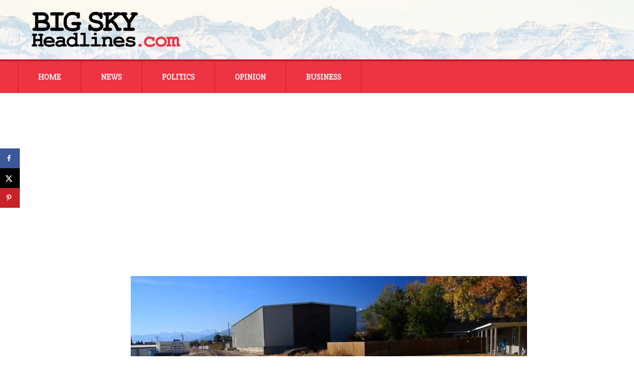

--- FILE ---
content_type: text/html; charset=UTF-8
request_url: https://bigskyheadlines.com/2022/03/montana-rail-link-has-no-specific-branch-line-plans-at-this-time/
body_size: 13497
content:
<!DOCTYPE html>
<!--[if IE 7]>
<html class="ie ie7" lang="en-US">
<![endif]-->
<!--[if IE 8]>
<html class="ie ie8" lang="en-US">
<![endif]-->
<!--[if !(IE 7) & !(IE 8)]><!-->
<html lang="en-US">
<!--<![endif]-->
<head>
	<meta charset="UTF-8">
	<meta name="viewport" content="width=device-width">
    <meta name="google-site-verification" content="8qeq-3SwlmkbIYzaPnjLD9_uE5P3ABkBP8YgiyGagHo" />
    <meta name="google-site-verification" content="-ZRTUTh8R8rUygHpyShAGZhkEskP19rR-g_VVeH8Ty8" />
	<title>Montana Rail Link has no specific branch line plans &#8220;at this time&#8221; | Big Sky Headlines</title><link rel="preload" data-rocket-preload as="style" href="https://fonts.googleapis.com/css?family=Exo%202%3A400%2C300%2C600%7CSlabo%2027px&#038;display=swap" /><link rel="stylesheet" href="https://fonts.googleapis.com/css?family=Exo%202%3A400%2C300%2C600%7CSlabo%2027px&#038;display=swap" media="print" onload="this.media='all'" /><noscript><link rel="stylesheet" href="https://fonts.googleapis.com/css?family=Exo%202%3A400%2C300%2C600%7CSlabo%2027px&#038;display=swap" /></noscript>
	<link rel="profile" href="http://gmpg.org/xfn/11">
	<link rel="pingback" href="https://bigskyheadlines.com/xmlrpc.php">
	<!--[if lt IE 9]>
	<script src="https://bigskyheadlines.com/wp-content/themes/twentythirteen/js/html5.js"></script>
	<![endif]-->
    
	<meta name='robots' content='max-image-preview:large' />
	<style>img:is([sizes="auto" i], [sizes^="auto," i]) { contain-intrinsic-size: 3000px 1500px }</style>
	<!-- Hubbub v.1.36.3 https://morehubbub.com/ -->
<meta property="og:locale" content="en_US" />
<meta property="og:type" content="article" />
<meta property="og:title" content="Montana Rail Link has no specific branch line plans &quot;at this time&quot;" />
<meta property="og:description" content="While Montana Rail Link will be getting out of the railroad business by shifting operations to Burlington Northern Santa Fe, the Missoula-based company will still control considerable real estate. That includes some important, but currently unused" />
<meta property="og:url" content="https://bigskyheadlines.com/2022/03/montana-rail-link-has-no-specific-branch-line-plans-at-this-time/" />
<meta property="og:site_name" content="Big Sky Headlines" />
<meta property="og:updated_time" content="2022-03-02T14:15:56+00:00" />
<meta property="article:published_time" content="2022-03-02T14:15:56+00:00" />
<meta property="article:modified_time" content="2022-03-02T14:15:56+00:00" />
<meta name="twitter:card" content="summary_large_image" />
<meta name="twitter:title" content="Montana Rail Link has no specific branch line plans &quot;at this time&quot;" />
<meta name="twitter:description" content="While Montana Rail Link will be getting out of the railroad business by shifting operations to Burlington Northern Santa Fe, the Missoula-based company will still control considerable real estate. That includes some important, but currently unused" />
<meta class="flipboard-article" content="While Montana Rail Link will be getting out of the railroad business by shifting operations to Burlington Northern Santa Fe, the Missoula-based company will still control considerable real estate. That includes some important, but currently unused" />
<meta property="og:image" content="https://bigskyheadlines.com/wp-content/uploads/2022/03/download-8.jpg" />
<meta name="twitter:image" content="https://bigskyheadlines.com/wp-content/uploads/2022/03/download-8.jpg" />
<meta property="og:image:width" content="1280" />
<meta property="og:image:height" content="720" />
<!-- Hubbub v.1.36.3 https://morehubbub.com/ -->
<link rel='dns-prefetch' href='//pagead2.googlesyndication.com' />
<link rel='dns-prefetch' href='//www.googletagservices.com' />
<link href='https://fonts.gstatic.com' crossorigin rel='preconnect' />
<link rel="alternate" type="application/rss+xml" title="Big Sky Headlines &raquo; Feed" href="https://bigskyheadlines.com/feed/" />
<link rel="alternate" type="application/rss+xml" title="Big Sky Headlines &raquo; Comments Feed" href="https://bigskyheadlines.com/comments/feed/" />
<link rel='stylesheet' id='wpra-lightbox-css' href='https://bigskyheadlines.com/wp-content/plugins/wp-rss-aggregator/core/css/jquery-colorbox.css?ver=1.4.33' media='all' />
<link rel='stylesheet' id='wpra-displays-css' href='https://bigskyheadlines.com/wp-content/plugins/wp-rss-aggregator/core/css/displays.css?ver=5.0.11' media='all' />
<link rel='stylesheet' id='twentythirteen-style-css' href='https://bigskyheadlines.com/wp-content/themes/twentythirteen/style.css?ver=6.7.4' media='all' />
<link rel='stylesheet' id='drick-child-style-css' href='https://bigskyheadlines.com/wp-content/themes/twentythirteen-child/style.css' media='all' />
<link rel='stylesheet' id='genericons-css' href='https://bigskyheadlines.com/wp-content/themes/twentythirteen/genericons/genericons.css?ver=3.0.3' media='all' />
<link rel='stylesheet' id='dpsp-frontend-style-pro-css' href='https://bigskyheadlines.com/wp-content/plugins/social-pug/assets/dist/style-frontend-pro.css?ver=1.36.3' media='all' />
<style id='dpsp-frontend-style-pro-inline-css'>

			@media screen and ( max-width : 720px ) {
				aside#dpsp-floating-sidebar.dpsp-hide-on-mobile.opened {
					display: none;
				}
			}
			
</style>
<style id='rocket-lazyload-inline-css'>
.rll-youtube-player{position:relative;padding-bottom:56.23%;height:0;overflow:hidden;max-width:100%;}.rll-youtube-player:focus-within{outline: 2px solid currentColor;outline-offset: 5px;}.rll-youtube-player iframe{position:absolute;top:0;left:0;width:100%;height:100%;z-index:100;background:0 0}.rll-youtube-player img{bottom:0;display:block;left:0;margin:auto;max-width:100%;width:100%;position:absolute;right:0;top:0;border:none;height:auto;-webkit-transition:.4s all;-moz-transition:.4s all;transition:.4s all}.rll-youtube-player img:hover{-webkit-filter:brightness(75%)}.rll-youtube-player .play{height:100%;width:100%;left:0;top:0;position:absolute;background:url(https://bigskyheadlines.com/wp-content/plugins/wp-rocket/assets/img/youtube.png) no-repeat center;background-color: transparent !important;cursor:pointer;border:none;}.wp-embed-responsive .wp-has-aspect-ratio .rll-youtube-player{position:absolute;padding-bottom:0;width:100%;height:100%;top:0;bottom:0;left:0;right:0}
</style>
<script src="https://bigskyheadlines.com/wp-includes/js/jquery/jquery.min.js?ver=3.7.1" id="jquery-core-js"></script>
<script src="https://bigskyheadlines.com/wp-includes/js/jquery/jquery-migrate.min.js?ver=3.4.1" id="jquery-migrate-js"></script>
<script src="https://bigskyheadlines.com/wp-content/themes/twentythirteen/js/functions.js?ver=20230526" id="twentythirteen-script-js" defer data-wp-strategy="defer"></script>
<link rel="https://api.w.org/" href="https://bigskyheadlines.com/wp-json/" /><link rel="alternate" title="JSON" type="application/json" href="https://bigskyheadlines.com/wp-json/wp/v2/posts/10511620" /><link rel="EditURI" type="application/rsd+xml" title="RSD" href="https://bigskyheadlines.com/xmlrpc.php?rsd" />
<meta name="generator" content="WordPress 6.7.4" />
<link rel="canonical" href="https://bigskyheadlines.com/2022/03/montana-rail-link-has-no-specific-branch-line-plans-at-this-time/" />
<link rel='shortlink' href='https://bigskyheadlines.com/?p=10511620' />
<link rel="alternate" title="oEmbed (JSON)" type="application/json+oembed" href="https://bigskyheadlines.com/wp-json/oembed/1.0/embed?url=https%3A%2F%2Fbigskyheadlines.com%2F2022%2F03%2Fmontana-rail-link-has-no-specific-branch-line-plans-at-this-time%2F" />
<link rel="alternate" title="oEmbed (XML)" type="text/xml+oembed" href="https://bigskyheadlines.com/wp-json/oembed/1.0/embed?url=https%3A%2F%2Fbigskyheadlines.com%2F2022%2F03%2Fmontana-rail-link-has-no-specific-branch-line-plans-at-this-time%2F&#038;format=xml" />
        <!-- This code is implemented via the Drick Functions plugin in settings -> Google Analytics Tracking -->
        <!-- Google Tag Manager -->
        <script>(function(w,d,s,l,i){w[l]=w[l]||[];w[l].push({'gtm.start':
        new Date().getTime(),event:'gtm.js'});var f=d.getElementsByTagName(s)[0],
        j=d.createElement(s),dl=l!='dataLayer'?'&l='+l:'';j.async=true;j.src=
        'https://www.googletagmanager.com/gtm.js?id='+i+dl;f.parentNode.insertBefore(j,f);
        })(window,document,'script','dataLayer','GTM-5TG6KKS');</script>
        <!-- End Google Tag Manager -->
    <script>
   (adsbygoogle = window.adsbygoogle || []).push({
       google_ad_client: "ca-pub-6977437517981787",
       enable_page_level_ads: true
   });
</script>

<script>
    var googletag = googletag || {};
    googletag.cmd = googletag.cmd || [];
</script>

<script>
    googletag.cmd.push(function() {
        googletag.defineSlot('/244603846/300x600_sidebar', [[300, 600], [320, 600]], 'div-gpt-ad-1481560911678-0').addService(googletag.pubads());
        googletag.pubads().enableSingleRequest();
        googletag.enableServices();
    });
</script>
<script>document.documentElement.className += " js";</script>
    <link rel="dns-prefetch" href="//fonts.googleapis.com">
    <link rel="preconnect" href="https://fonts.gstatic.com">
    
<meta name="hubbub-info" description="Hubbub 1.36.3"><style>.recentcomments a{display:inline !important;padding:0 !important;margin:0 !important;}</style>	<style type="text/css" id="twentythirteen-header-css">
		.site-title,
	.site-description {
		position: absolute;
		clip: rect(1px 1px 1px 1px); /* IE7 */
		clip: rect(1px, 1px, 1px, 1px);
	}
			.site-header .home-link {
	min-height: 0;
	}
				</style>
	<noscript><style id="rocket-lazyload-nojs-css">.rll-youtube-player, [data-lazy-src]{display:none !important;}</style></noscript><meta name="generator" content="WP Rocket 3.18.3" data-wpr-features="wpr_lazyload_images wpr_lazyload_iframes wpr_preload_links wpr_desktop" /></head>

<body class="post-template-default single single-post postid-10511620 single-format-standard wp-embed-responsive no-avatars">
       <!-- This code is implemented via the Drick Functions plugin in settings -> Google Analytics Tracking -->
        <!-- Google Tag Manager (noscript) -->
        <noscript><iframe src="https://www.googletagmanager.com/ns.html?id=GTM-5TG6KKS"
        height="0" width="0" style="display:none;visibility:hidden"></iframe></noscript>
        <!-- End Google Tag Manager (noscript) -->
    	<div data-rocket-location-hash="57eb0956558bf7ad8062fd5c02b81560" id="page" class="hfeed site">
		<header data-rocket-location-hash="e6dec5522a8b56befa615ed1945d2e58" id="masthead" class="site-header" role="banner">

			<div data-rocket-location-hash="d53b06ca13945ed03e70ba4a94347bcf" class="header-wrapper">
				<img class="header-logo" src="data:image/svg+xml,%3Csvg%20xmlns='http://www.w3.org/2000/svg'%20viewBox='0%200%200%200'%3E%3C/svg%3E" alt="Big Sky Headlines Logo" data-lazy-src="/wp-content/themes/twentythirteen-child/art/logo.png" /><noscript><img class="header-logo" src="/wp-content/themes/twentythirteen-child/art/logo.png" alt="Big Sky Headlines Logo" /></noscript>
			</div>

			<div data-rocket-location-hash="7a5cca9933f6bdf5ed52b6b233ac3f4c" id="navbar" class="navbar">
				<nav id="site-navigation" class="navigation main-navigation" role="navigation">
					<button class="menu-toggle">Menu</button>
					<a class="screen-reader-text skip-link" href="#content" title="Skip to content">Skip to content</a>
					<div class="menu-main-nav-container"><ul id="menu-main-nav" class="nav-menu"><li id="menu-item-2525" class="menu-item menu-item-type-post_type menu-item-object-page menu-item-home menu-item-2525"><a href="https://bigskyheadlines.com/">Home</a></li>
<li id="menu-item-5135" class="menu-item menu-item-type-post_type menu-item-object-page menu-item-has-children menu-item-5135"><a href="https://bigskyheadlines.com/articles/news/">News</a>
<ul class="sub-menu">
	<li id="menu-item-7027" class="menu-item menu-item-type-taxonomy menu-item-object-category menu-item-7027"><a href="https://bigskyheadlines.com/category/news/montana-news/">Montana</a></li>
	<li id="menu-item-7029" class="menu-item menu-item-type-taxonomy menu-item-object-category menu-item-7029"><a href="https://bigskyheadlines.com/category/news/regional-news/">Regional</a></li>
	<li id="menu-item-7028" class="menu-item menu-item-type-taxonomy menu-item-object-category menu-item-7028"><a href="https://bigskyheadlines.com/category/news/national-news/">National</a></li>
</ul>
</li>
<li id="menu-item-5134" class="menu-item menu-item-type-post_type menu-item-object-page menu-item-has-children menu-item-5134"><a href="https://bigskyheadlines.com/articles/politics/">Politics</a>
<ul class="sub-menu">
	<li id="menu-item-7030" class="menu-item menu-item-type-taxonomy menu-item-object-category menu-item-7030"><a href="https://bigskyheadlines.com/category/politics/montana-politics/">Montana</a></li>
	<li id="menu-item-7032" class="menu-item menu-item-type-taxonomy menu-item-object-category menu-item-7032"><a href="https://bigskyheadlines.com/category/politics/regional-politics/">Regional</a></li>
	<li id="menu-item-7031" class="menu-item menu-item-type-taxonomy menu-item-object-category menu-item-7031"><a href="https://bigskyheadlines.com/category/politics/national-politics/">National</a></li>
</ul>
</li>
<li id="menu-item-7841" class="menu-item menu-item-type-taxonomy menu-item-object-category menu-item-7841"><a href="https://bigskyheadlines.com/category/opinion/">Opinion</a></li>
<li id="menu-item-5132" class="menu-item menu-item-type-post_type menu-item-object-page menu-item-has-children menu-item-5132"><a href="https://bigskyheadlines.com/articles/business/">Business</a>
<ul class="sub-menu">
	<li id="menu-item-7023" class="menu-item menu-item-type-taxonomy menu-item-object-category menu-item-7023"><a href="https://bigskyheadlines.com/category/business/energy-business-news/">Energy</a></li>
	<li id="menu-item-7026" class="menu-item menu-item-type-taxonomy menu-item-object-category menu-item-7026"><a href="https://bigskyheadlines.com/category/business/small-business-news/">Small Business</a></li>
	<li id="menu-item-7024" class="menu-item menu-item-type-taxonomy menu-item-object-category current-post-ancestor current-menu-parent current-post-parent menu-item-7024"><a href="https://bigskyheadlines.com/category/business/montana-business-news/">Montana Business</a></li>
	<li id="menu-item-7025" class="menu-item menu-item-type-taxonomy menu-item-object-category menu-item-7025"><a href="https://bigskyheadlines.com/category/business/national-business-news/">National Business</a></li>
</ul>
</li>
</ul></div>				</nav><!-- #site-navigation -->
			</div><!-- #navbar -->
		</header><!-- #masthead -->

		<div data-rocket-location-hash="28faf90a42ac84702687e06346fd44d0" id="main" class="site-main">

	<div data-rocket-location-hash="80e7b013ee3a39d5e25e1e5ef3fe01d3" id="primary" class="content-area">
		<div id="content" class="site-content" role="main">

						
				
<article id="post-10511620" class="post-10511620 post type-post status-publish format-standard has-post-thumbnail hentry category-business category-featured category-montana-business-news wpautop grow-content-body">	

	<header class="entry-header">
				<div class="entry-thumbnail">

							<img width="800" height="450" src="data:image/svg+xml,%3Csvg%20xmlns='http://www.w3.org/2000/svg'%20viewBox='0%200%20800%20450'%3E%3C/svg%3E" class="attachment-featured-thumb size-featured-thumb wp-post-image" alt="" decoding="async" fetchpriority="high" data-lazy-srcset="https://bigskyheadlines.com/wp-content/uploads/2022/03/download-8-800x450.jpg 800w, https://bigskyheadlines.com/wp-content/uploads/2022/03/download-8-300x169.jpg 300w, https://bigskyheadlines.com/wp-content/uploads/2022/03/download-8-1024x576.jpg 1024w, https://bigskyheadlines.com/wp-content/uploads/2022/03/download-8-768x432.jpg 768w, https://bigskyheadlines.com/wp-content/uploads/2022/03/download-8.jpg 1280w" data-lazy-sizes="(max-width: 800px) 100vw, 800px" data-lazy-src="https://bigskyheadlines.com/wp-content/uploads/2022/03/download-8-800x450.jpg" /><noscript><img width="800" height="450" src="https://bigskyheadlines.com/wp-content/uploads/2022/03/download-8-800x450.jpg" class="attachment-featured-thumb size-featured-thumb wp-post-image" alt="" decoding="async" fetchpriority="high" srcset="https://bigskyheadlines.com/wp-content/uploads/2022/03/download-8-800x450.jpg 800w, https://bigskyheadlines.com/wp-content/uploads/2022/03/download-8-300x169.jpg 300w, https://bigskyheadlines.com/wp-content/uploads/2022/03/download-8-1024x576.jpg 1024w, https://bigskyheadlines.com/wp-content/uploads/2022/03/download-8-768x432.jpg 768w, https://bigskyheadlines.com/wp-content/uploads/2022/03/download-8.jpg 1280w" sizes="(max-width: 800px) 100vw, 800px" /></noscript>					</div>
		
				<h1 class="entry-title">Montana Rail Link has no specific branch line plans &#8220;at this time&#8221;</h1>
		
	</header><!-- .entry-header -->

		<div class="entry-content">

	   <div class="left-page-content" id="left-page-content">
		<p>While Montana Rail Link will be getting out of the railroad business by <a class="Link" href="https://www.kpax.com/news/western-montana-news/bnsf-taking-over-montana-rail-link-operations-as-lease-ends" target="_blank" rel="noopener">shifting operations to Burlington Northern Santa Fe</a>, the Missoula-based company will still control considerable real estate. That includes some important, but currently unused branch lines in Western Montana.</p>
<p>During the most recent meeting of the <a class="Link" href="https://www.bigskyrail.org/" target="_blank" rel="noopener">Big Sky Passenger Rail Authority</a> (BSPRA), spokesman Jon Bennion explained MRL will be exiting the railroad business as it ends its lease on Montana&#8217;s &#8220;Southern Route&#8221; and turns operations over to BNSF. The exception is a short line it will continue to operate in southern British Columbia.</p>
<p><a href="https://www.ktvq.com/montana-rail-link-has-no-specific-branch-line-plans-at-this-time">READ THE FULL STORY</a></p>
           
        <div class="entry-meta">
			4 years ago &nbsp;&nbsp;<span class="categories-links"><a href="https://bigskyheadlines.com/category/business/" rel="category tag">Business</a>, <a href="https://bigskyheadlines.com/category/featured/" rel="category tag">Featured</a>, <a href="https://bigskyheadlines.com/category/business/montana-business-news/" rel="category tag">Montana Business News</a></span>					</div><!-- .entry-meta -->
           
           <div class="related-articles-wrapper">
                <h2 class="related-articles-header">More Articles:</h2>
                <ul class="related-list">
                                            <li data-bg="https://bigskyheadlines.com/wp-content/uploads/2020/05/UNEMPLOYMENT-PAYMENTS.jpg" class="related-article rocket-lazyload" style="">
                            <div class="article-meta">
                                <p class="related-article-date">January 14</p>
                                <a href="https://bigskyheadlines.com/2026/01/montana-unemployment-rate-rises-to-3-3-in-november-remains-among-nations-lowest/" class="related-title" title="Montana Unemployment Rate Rises to 3.3% in November, Remains Among Nation’s Lowest">Montana Unemployment Rate Rises to 3.3% in November, Remains Among Nation’s Lowest</a>
                            </div><!-- article-meta -->
                            </li>
                                                                        <li data-bg="https://bigskyheadlines.com/wp-content/uploads/2025/06/MSU-Gallatin-College.jpg" class="related-article rocket-lazyload" style="">
                            <div class="article-meta">
                                <p class="related-article-date">January 13</p>
                                <a href="https://bigskyheadlines.com/2026/01/mofi-awarded-85-million-in-new-markets-tax-credits/" class="related-title" title="MoFi Awarded $85 Million in New Markets Tax Credits">MoFi Awarded $85 Million in New Markets Tax Credits</a>
                            </div><!-- article-meta -->
                            </li>
                                                                        <li data-bg="/wp-content/themes/twentythirteen-child/art/feature-default-bigskyheadlines.jpg" class="related-article rocket-lazyload" style="">
                            <div class="article-meta">
                                <p class="related-article-date">January 23</p>
                                <a href="https://bigskyheadlines.com/2026/01/businesses-close-in-minnesota-for-anti-ice-economic-blackout/" class="related-title" title="Businesses close in Minnesota for anti-ICE ‘economic blackout’">Businesses close in Minnesota for anti-ICE ‘economic blackout’</a>
                            </div><!-- article-meta -->
                            </li>
                                                                        <li data-bg="https://bigskyheadlines.com/wp-content/uploads/2024/07/NWE.jpg" class="related-article rocket-lazyload" style="">
                            <div class="article-meta">
                                <p class="related-article-date">January 12</p>
                                <a href="https://bigskyheadlines.com/2026/01/jp-morgan-lifts-northwestern-energy-price-target-to-61-amid-black-hills-merger-plans/" class="related-title" title="JP Morgan Lifts NorthWestern Energy Price Target to $61 Amid Black Hills Merger Plans">JP Morgan Lifts NorthWestern Energy Price Target to $61 Amid Black Hills Merger Plans</a>
                            </div><!-- article-meta -->
                            </li>
                                                                        <li data-bg="/wp-content/themes/twentythirteen-child/art/feature-default-bigskyheadlines.jpg" class="related-article rocket-lazyload" style="">
                            <div class="article-meta">
                                <p class="related-article-date">January 18</p>
                                <a href="https://bigskyheadlines.com/2026/01/mitsubishi-buys-louisiana-texas-shale-gas-assets-for-7-5b/" class="related-title" title="Mitsubishi buys Louisiana, Texas shale gas assets for $7.5B">Mitsubishi buys Louisiana, Texas shale gas assets for $7.5B</a>
                            </div><!-- article-meta -->
                            </li>
                                                                            </ul>
            </div><!-- related-articles-wrapper -->
           
        </div><!-- page-content-left -->
        
        <div class="right-sidebar no-border" id="right-sidebar">
            <div id="advert" class="centered text-centered">
               <script async src="//pagead2.googlesyndication.com/pagead/js/adsbygoogle.js"></script>
                <!-- Article Sidebar 300x250 -->
                <ins class="adsbygoogle"
                     style="display:inline-block;width:300px;height:250px"
                     data-ad-client="ca-pub-6977437517981787"
                     data-ad-slot="3735560153"></ins>
                <script>
                (adsbygoogle = window.adsbygoogle || []).push({});
                </script> 
            </div>
            <div id="advert" class="centered text-centered">
               <script async src="//pagead2.googlesyndication.com/pagead/js/adsbygoogle.js"></script>
                <!-- Article sidebar autosize -->
                <ins class="adsbygoogle"
                     style="display:block"
                     data-ad-client="ca-pub-6977437517981787"
                     data-ad-slot="6242096150"
                     data-ad-format="auto"></ins>
                <script>
                (adsbygoogle = window.adsbygoogle || []).push({});
                </script> 
            </div><!-- advert -->
            <div id="advert" class="centered text-centered">
            <!-- /244603846/300x600_sidebar -->
            <div id='div-gpt-ad-1481560911678-0'>
            <script>
            googletag.cmd.push(function() { googletag.display('div-gpt-ad-1481560911678-0'); });
            </script>
            </div>
            </div><!-- advert -->
	   </div><!-- right-sidebar -->
        
	</div><!-- .entry-content -->
	
	<footer class="entry-meta">
		
			</footer><!-- .entry-meta -->
</article><!-- #post -->
					<nav class="navigation post-navigation" role="navigation">
		<h1 class="screen-reader-text">Post navigation</h1>
		<div class="nav-links">

			<a href="https://bigskyheadlines.com/2022/03/montana-ag-launches-investigation-into-tiktok-for-allegedly-serving-harmful-content-to-children/" rel="prev">Previous - Montana AG launches investigation into TikTok for allegedly serving harmful content to children</a>			<a href="https://bigskyheadlines.com/2022/03/russian-troops-reportedly-slaughter-cops-children-parents-partner/" rel="next">Next - Russian troops reportedly slaughter cop’s children, parents, partner</a>
		</div><!-- .nav-links -->
	</nav><!-- .navigation -->
					
<div id="comments" class="comments-area">

	
	
</div><!-- #comments -->

			
		</div><!-- #content -->
	</div><!-- #primary -->


		</div><!-- #main -->
		<footer id="colophon" class="site-footer" role="contentinfo">

<div class="site-info">

	<div class="footer-address">
		<img class="footer-logo" alt="Big Sky Headlines Logo" src="data:image/svg+xml,%3Csvg%20xmlns='http://www.w3.org/2000/svg'%20viewBox='0%200%200%200'%3E%3C/svg%3E" data-lazy-src="/wp-content/themes/twentythirteen-child/art/logo-reverse.png" /><noscript><img class="footer-logo" alt="Big Sky Headlines Logo" src="/wp-content/themes/twentythirteen-child/art/logo-reverse.png" /></noscript>
		<p>Big Sky Headlines<br />
		P.O. Box 81274<br />
		Billings, Montana 59108<br />
        <a href="http://bigskyheadlines.com/big-sky-headlines/" title="About Big Sky Headlines">About Big Sky Headlines</a><br />
        <a href="http://bigskyheadlines.com/contact/" title="Contact Big Sky Headlines">Contact Big Sky Headlines</a>
		</p>
	</div>

	<div class="footer-categories">
		<h3>Top Categories</h3>
		<ul>
		<li><a href="/category/news/" title="News Category">News</a></li>
		<li><a href="/category/politics/" title="Politics Category">Politics</a></li>
		<li><a href="/category/opinion/" title="Opinion Category">Opinion</a></li>
		<li><a href="/category/business/" title="Business Category">Business</a></li>
		</ul>
	</div>

	<div class="footer-form">
        <h2>Subscribe to Our Mailing List</h2>
		<!-- Begin MailChimp Signup Form -->
        <div id="mc_embed_signup">
        <form action="//bigskyheadlines.us14.list-manage.com/subscribe/post?u=e4b3450fdf5c13520c2d79be3&amp;id=c4a5d19dc8" method="post" id="mc-embedded-subscribe-form" name="mc-embedded-subscribe-form" class="validate" target="_blank" novalidate>
            <div id="mc_embed_signup_scroll">
                
        <div class="mc-field-group fname-wrapper">
            <label for="mce-FNAME">First Name  <span class="asterisk">*</span>
        </label>
            <input type="text" value="" name="FNAME" class="required" id="mce-FNAME">
        </div>
        <div class="mc-field-group lname-wrapper">
            <label for="mce-LNAME">Last Name  <span class="asterisk">*</span>
        </label>
            <input type="text" value="" name="LNAME" class="required" id="mce-LNAME">
        </div>

        <div class="mc-field-group">
            <label for="mce-EMAIL">Email Address  <span class="asterisk">*</span>
        </label>
            <input type="email" value="" name="EMAIL" class="required email" id="mce-EMAIL">
        </div>
            <div id="mce-responses" class="clear">
                <div class="response" id="mce-error-response" style="display:none"></div>
                <div class="response" id="mce-success-response" style="display:none"></div>
            </div>    <!-- real people should not fill this in and expect good things - do not remove this or risk form bot signups-->
            <div style="position: absolute; left: -5000px;" aria-hidden="true"><input type="text" name="b_e4b3450fdf5c13520c2d79be3_c4a5d19dc8" tabindex="-1" value=""></div>
            <div class="clear"><input type="submit" value="Subscribe" name="subscribe" id="mc-embedded-subscribe" class="button"></div>
            </div>
        </form>
        </div>

        <!--End mc_embed_signup-->
	</div>

	<div class="clear-both"></div>

	<div class="posts-wrapper">
		<div class="recent-posts news">
			<h3>Recent Posts: News</h3>
			<ul>
		<li><a href="https://bigskyheadlines.com/2026/01/montana-state-physics-professor-yves-idzerda-to-give-feb-17-provosts-lecture-on-second-quantum-revolution/" title="Montana State physics professor Yves Idzerda to give Feb. 17 provost’s lecture on second quantum revolution">- Montana State physics professor Yves Idzerda to give Feb. 17 provost’s lecture on second quantum revolution</a></li>
			<li><a href="https://bigskyheadlines.com/2026/01/um-northwestern-energy-reach-agreement-on-power-rates-for-power-plant/" title="UM, Northwestern Energy Reach Agreement on Power Rates for Power Plant">- UM, Northwestern Energy Reach Agreement on Power Rates for Power Plant</a></li>
			<li><a href="https://bigskyheadlines.com/2026/01/alaska-army-national-guardsmen-conduct-a-nighttime-medical-evacuation/" title="Alaska Army National Guardsmen Conduct a Nighttime Medical Evacuation">- Alaska Army National Guardsmen Conduct a Nighttime Medical Evacuation</a></li>
				</ul>
		</div>
		<div class="recent-posts politics">
			<h3>Recent Posts: Politics</h3>
			<ul>
		<li><a href="https://bigskyheadlines.com/2026/01/ags-call-on-climate-cartel-to-uphold-consumer-protections/" title="AGs call on &#8216;climate cartel&#8217; to uphold consumer protections">- AGs call on &#8216;climate cartel&#8217; to uphold consumer protections</a></li>
			<li><a href="https://bigskyheadlines.com/2026/01/president-signs-veterans-support-and-accountability-legislation-into-law/" title="President Signs Veterans Support and Accountability Legislation Into Law">- President Signs Veterans Support and Accountability Legislation Into Law</a></li>
			<li><a href="https://bigskyheadlines.com/2026/01/attorney-general-joins-coalition-supporting-revision-of-biden-era-disability-rule/" title="Attorney General Joins Coalition Supporting Revision of Biden-Era Disability Rule">- Attorney General Joins Coalition Supporting Revision of Biden-Era Disability Rule</a></li>
	
			</ul>
		</div>
		<div class="recent-posts opinion">
			<h3>Recent Posts: Opinion</h3>
			<ul>
		<li><a href="https://bigskyheadlines.com/2026/01/will-election-reformers-learn-from-their-failures/" title="Will “election reformers” learn from their failures?">- Will “election reformers” learn from their failures?</a></li>
			<li><a href="https://bigskyheadlines.com/2026/01/minnesota-fraud-is-a-national-security-failure/" title="Minnesota fraud Is a national security failure">- Minnesota fraud Is a national security failure</a></li>
			<li><a href="https://bigskyheadlines.com/2026/01/trump-fully-justified-to-use-insurrection-act/" title="Trump fully justified to use Insurrection Act">- Trump fully justified to use Insurrection Act</a></li>
	
			</ul>
		</div>
		<div class="recent-posts business">
			<h3>Recent Posts: Business</h3>
			<ul>
		<li><a href="https://bigskyheadlines.com/2026/01/new-construction-sector-analysis-highlights-record-growth/" title="New Construction Sector Analysis Highlights Record Growth">- New Construction Sector Analysis Highlights Record Growth</a></li>
			<li><a href="https://bigskyheadlines.com/2026/01/montana-csi-holds-public-hearing-on-bcbsmt-cybersecurity-breach/" title="Montana CSI Holds Public Hearing on BCBSMT Cybersecurity Breach">- Montana CSI Holds Public Hearing on BCBSMT Cybersecurity Breach</a></li>
			<li><a href="https://bigskyheadlines.com/2026/01/businesses-close-in-minnesota-for-anti-ice-economic-blackout/" title="Businesses close in Minnesota for anti-ICE ‘economic blackout’">- Businesses close in Minnesota for anti-ICE ‘economic blackout’</a></li>
	
			<ul>
		</div>
	</div>
            
    <p class="intro-source">Big Sky Headlines is owned and operated by Big Sky Broadcasting, LLC.  Big Sky Broadcasting was formed in 2015 by a group of young entrepreneurs in Montana seeking to bring about variety and innovation in newspaper, radio, and TV reporting and publishing.</p>
	
	<!-- <div class="footer-links centered text-centered">
		<p>
		<a href="/" title="Home Page">Home Page</a>&nbsp;&nbsp;&nbsp;|&nbsp;&nbsp;&nbsp;
		<a href="/about" title="About Big Sky Headlines">About</a>&nbsp;&nbsp;&nbsp;|&nbsp;&nbsp;&nbsp;
		<a href="/contact" title="Contact Big Sky Headlines">Contact</a>
		</p>
	</div> -->

</div><!-- .site-info -->


		</footer><!-- #colophon -->
		<p class="footer-disclaimer">Copyright &copy; 
		2015-2026		Big Sky Headlines, All Rights Reserved.
        <br />This site uses cookies from Google AdSense.  Please read the Google privacy policy <a href="http://www.google.com/intl/en/policies/privacy/" title="Google Privacy Policy" target="_blank">here</a>.</p>
	</div><!-- #page -->

	<div id="mv-grow-data" data-settings='{&quot;floatingSidebar&quot;:{&quot;stopSelector&quot;:false},&quot;general&quot;:{&quot;contentSelector&quot;:false,&quot;show_count&quot;:{&quot;content&quot;:false,&quot;sidebar&quot;:false},&quot;isTrellis&quot;:false,&quot;license_last4&quot;:&quot;&quot;},&quot;post&quot;:{&quot;ID&quot;:10511620,&quot;categories&quot;:[{&quot;ID&quot;:13},{&quot;ID&quot;:21},{&quot;ID&quot;:33}]},&quot;shareCounts&quot;:{&quot;pinterest&quot;:0},&quot;shouldRun&quot;:true}'></div><aside id="dpsp-floating-sidebar" aria-label="social sharing sidebar" class="dpsp-shape-rectangular dpsp-size-small   dpsp-show-on-mobile dpsp-position-left dpsp-button-style-1 dpsp-no-animation" data-trigger-scroll="false">
	<ul class="dpsp-networks-btns-wrapper dpsp-networks-btns-share dpsp-networks-btns-sidebar  ">
<li class="dpsp-network-list-item dpsp-network-list-item-facebook">
	<a rel="nofollow noopener" href="https://www.facebook.com/sharer/sharer.php?u=https%3A%2F%2Fbigskyheadlines.com%2F2022%2F03%2Fmontana-rail-link-has-no-specific-branch-line-plans-at-this-time%2F&#038;t=Montana%20Rail%20Link%20has%20no%20specific%20branch%20line%20plans%20%22at%20this%20time%22" class="dpsp-network-btn dpsp-facebook dpsp-no-label dpsp-first dpsp-has-label-mobile" target="_blank" aria-label="Share on Facebook" title="Share on Facebook">	<span class="dpsp-network-icon "><span class="dpsp-network-icon-inner"><svg version="1.1" xmlns="http://www.w3.org/2000/svg" width="32" height="32" viewBox="0 0 18 32"><path d="M17.12 0.224v4.704h-2.784q-1.536 0-2.080 0.64t-0.544 1.92v3.392h5.248l-0.704 5.28h-4.544v13.568h-5.472v-13.568h-4.544v-5.28h4.544v-3.904q0-3.328 1.856-5.152t4.96-1.824q2.624 0 4.064 0.224z"></path></svg></span></span>
	</a></li>

<li class="dpsp-network-list-item dpsp-network-list-item-x">
	<a rel="nofollow noopener" href="https://x.com/intent/tweet?text=Montana%20Rail%20Link%20has%20no%20specific%20branch%20line%20plans%20%22at%20this%20time%22&#038;url=https%3A%2F%2Fbigskyheadlines.com%2F2022%2F03%2Fmontana-rail-link-has-no-specific-branch-line-plans-at-this-time%2F" class="dpsp-network-btn dpsp-x dpsp-no-label dpsp-has-label-mobile" target="_blank" aria-label="Share on X" title="Share on X">	<span class="dpsp-network-icon "><span class="dpsp-network-icon-inner"><svg version="1.1" xmlns="http://www.w3.org/2000/svg" width="32" height="32" viewBox="0 0 32 28"><path d="M25.2,1.5h4.9l-10.7,12.3,12.6,16.7h-9.9l-7.7-10.1-8.8,10.1H.6l11.5-13.1L0,1.5h10.1l7,9.2L25.2,1.5ZM23.5,27.5h2.7L8.6,4.3h-2.9l17.8,23.2Z"></path></svg></span></span>
	</a></li>

<li class="dpsp-network-list-item dpsp-network-list-item-pinterest">
	<button data-href="#" class="dpsp-network-btn dpsp-pinterest dpsp-no-label dpsp-last dpsp-has-label-mobile" aria-label="Save to Pinterest" title="Save to Pinterest">	<span class="dpsp-network-icon "><span class="dpsp-network-icon-inner"><svg version="1.1" xmlns="http://www.w3.org/2000/svg" width="32" height="32" viewBox="0 0 23 32"><path d="M0 10.656q0-1.92 0.672-3.616t1.856-2.976 2.72-2.208 3.296-1.408 3.616-0.448q2.816 0 5.248 1.184t3.936 3.456 1.504 5.12q0 1.728-0.32 3.36t-1.088 3.168-1.792 2.656-2.56 1.856-3.392 0.672q-1.216 0-2.4-0.576t-1.728-1.568q-0.16 0.704-0.48 2.016t-0.448 1.696-0.352 1.28-0.48 1.248-0.544 1.12-0.832 1.408-1.12 1.536l-0.224 0.096-0.16-0.192q-0.288-2.816-0.288-3.36 0-1.632 0.384-3.68t1.184-5.152 0.928-3.616q-0.576-1.152-0.576-3.008 0-1.504 0.928-2.784t2.368-1.312q1.088 0 1.696 0.736t0.608 1.824q0 1.184-0.768 3.392t-0.8 3.36q0 1.12 0.8 1.856t1.952 0.736q0.992 0 1.824-0.448t1.408-1.216 0.992-1.696 0.672-1.952 0.352-1.984 0.128-1.792q0-3.072-1.952-4.8t-5.12-1.728q-3.552 0-5.952 2.304t-2.4 5.856q0 0.8 0.224 1.536t0.48 1.152 0.48 0.832 0.224 0.544q0 0.48-0.256 1.28t-0.672 0.8q-0.032 0-0.288-0.032-0.928-0.288-1.632-0.992t-1.088-1.696-0.576-1.92-0.192-1.92z"></path></svg></span></span>
	</button></li>
</ul></aside>
<script src="https://bigskyheadlines.com/wp-content/plugins/drick-functions/js/drick-functions.js" id="drick-functions-js-js"></script>
<script src="//pagead2.googlesyndication.com/pagead/js/adsbygoogle.js" id="drick-google-ad-js-js"></script>
<script src="https://www.googletagservices.com/tag/js/gpt.js" id="drick-google-tag-js-js"></script>
<script id="rocket-browser-checker-js-after">
"use strict";var _createClass=function(){function defineProperties(target,props){for(var i=0;i<props.length;i++){var descriptor=props[i];descriptor.enumerable=descriptor.enumerable||!1,descriptor.configurable=!0,"value"in descriptor&&(descriptor.writable=!0),Object.defineProperty(target,descriptor.key,descriptor)}}return function(Constructor,protoProps,staticProps){return protoProps&&defineProperties(Constructor.prototype,protoProps),staticProps&&defineProperties(Constructor,staticProps),Constructor}}();function _classCallCheck(instance,Constructor){if(!(instance instanceof Constructor))throw new TypeError("Cannot call a class as a function")}var RocketBrowserCompatibilityChecker=function(){function RocketBrowserCompatibilityChecker(options){_classCallCheck(this,RocketBrowserCompatibilityChecker),this.passiveSupported=!1,this._checkPassiveOption(this),this.options=!!this.passiveSupported&&options}return _createClass(RocketBrowserCompatibilityChecker,[{key:"_checkPassiveOption",value:function(self){try{var options={get passive(){return!(self.passiveSupported=!0)}};window.addEventListener("test",null,options),window.removeEventListener("test",null,options)}catch(err){self.passiveSupported=!1}}},{key:"initRequestIdleCallback",value:function(){!1 in window&&(window.requestIdleCallback=function(cb){var start=Date.now();return setTimeout(function(){cb({didTimeout:!1,timeRemaining:function(){return Math.max(0,50-(Date.now()-start))}})},1)}),!1 in window&&(window.cancelIdleCallback=function(id){return clearTimeout(id)})}},{key:"isDataSaverModeOn",value:function(){return"connection"in navigator&&!0===navigator.connection.saveData}},{key:"supportsLinkPrefetch",value:function(){var elem=document.createElement("link");return elem.relList&&elem.relList.supports&&elem.relList.supports("prefetch")&&window.IntersectionObserver&&"isIntersecting"in IntersectionObserverEntry.prototype}},{key:"isSlowConnection",value:function(){return"connection"in navigator&&"effectiveType"in navigator.connection&&("2g"===navigator.connection.effectiveType||"slow-2g"===navigator.connection.effectiveType)}}]),RocketBrowserCompatibilityChecker}();
</script>
<script id="rocket-preload-links-js-extra">
var RocketPreloadLinksConfig = {"excludeUris":"\/(?:.+\/)?feed(?:\/(?:.+\/?)?)?$|\/(?:.+\/)?embed\/|\/(index.php\/)?(.*)wp-json(\/.*|$)|\/refer\/|\/go\/|\/recommend\/|\/recommends\/","usesTrailingSlash":"1","imageExt":"jpg|jpeg|gif|png|tiff|bmp|webp|avif|pdf|doc|docx|xls|xlsx|php","fileExt":"jpg|jpeg|gif|png|tiff|bmp|webp|avif|pdf|doc|docx|xls|xlsx|php|html|htm","siteUrl":"https:\/\/bigskyheadlines.com","onHoverDelay":"100","rateThrottle":"3"};
</script>
<script id="rocket-preload-links-js-after">
(function() {
"use strict";var r="function"==typeof Symbol&&"symbol"==typeof Symbol.iterator?function(e){return typeof e}:function(e){return e&&"function"==typeof Symbol&&e.constructor===Symbol&&e!==Symbol.prototype?"symbol":typeof e},e=function(){function i(e,t){for(var n=0;n<t.length;n++){var i=t[n];i.enumerable=i.enumerable||!1,i.configurable=!0,"value"in i&&(i.writable=!0),Object.defineProperty(e,i.key,i)}}return function(e,t,n){return t&&i(e.prototype,t),n&&i(e,n),e}}();function i(e,t){if(!(e instanceof t))throw new TypeError("Cannot call a class as a function")}var t=function(){function n(e,t){i(this,n),this.browser=e,this.config=t,this.options=this.browser.options,this.prefetched=new Set,this.eventTime=null,this.threshold=1111,this.numOnHover=0}return e(n,[{key:"init",value:function(){!this.browser.supportsLinkPrefetch()||this.browser.isDataSaverModeOn()||this.browser.isSlowConnection()||(this.regex={excludeUris:RegExp(this.config.excludeUris,"i"),images:RegExp(".("+this.config.imageExt+")$","i"),fileExt:RegExp(".("+this.config.fileExt+")$","i")},this._initListeners(this))}},{key:"_initListeners",value:function(e){-1<this.config.onHoverDelay&&document.addEventListener("mouseover",e.listener.bind(e),e.listenerOptions),document.addEventListener("mousedown",e.listener.bind(e),e.listenerOptions),document.addEventListener("touchstart",e.listener.bind(e),e.listenerOptions)}},{key:"listener",value:function(e){var t=e.target.closest("a"),n=this._prepareUrl(t);if(null!==n)switch(e.type){case"mousedown":case"touchstart":this._addPrefetchLink(n);break;case"mouseover":this._earlyPrefetch(t,n,"mouseout")}}},{key:"_earlyPrefetch",value:function(t,e,n){var i=this,r=setTimeout(function(){if(r=null,0===i.numOnHover)setTimeout(function(){return i.numOnHover=0},1e3);else if(i.numOnHover>i.config.rateThrottle)return;i.numOnHover++,i._addPrefetchLink(e)},this.config.onHoverDelay);t.addEventListener(n,function e(){t.removeEventListener(n,e,{passive:!0}),null!==r&&(clearTimeout(r),r=null)},{passive:!0})}},{key:"_addPrefetchLink",value:function(i){return this.prefetched.add(i.href),new Promise(function(e,t){var n=document.createElement("link");n.rel="prefetch",n.href=i.href,n.onload=e,n.onerror=t,document.head.appendChild(n)}).catch(function(){})}},{key:"_prepareUrl",value:function(e){if(null===e||"object"!==(void 0===e?"undefined":r(e))||!1 in e||-1===["http:","https:"].indexOf(e.protocol))return null;var t=e.href.substring(0,this.config.siteUrl.length),n=this._getPathname(e.href,t),i={original:e.href,protocol:e.protocol,origin:t,pathname:n,href:t+n};return this._isLinkOk(i)?i:null}},{key:"_getPathname",value:function(e,t){var n=t?e.substring(this.config.siteUrl.length):e;return n.startsWith("/")||(n="/"+n),this._shouldAddTrailingSlash(n)?n+"/":n}},{key:"_shouldAddTrailingSlash",value:function(e){return this.config.usesTrailingSlash&&!e.endsWith("/")&&!this.regex.fileExt.test(e)}},{key:"_isLinkOk",value:function(e){return null!==e&&"object"===(void 0===e?"undefined":r(e))&&(!this.prefetched.has(e.href)&&e.origin===this.config.siteUrl&&-1===e.href.indexOf("?")&&-1===e.href.indexOf("#")&&!this.regex.excludeUris.test(e.href)&&!this.regex.images.test(e.href))}}],[{key:"run",value:function(){"undefined"!=typeof RocketPreloadLinksConfig&&new n(new RocketBrowserCompatibilityChecker({capture:!0,passive:!0}),RocketPreloadLinksConfig).init()}}]),n}();t.run();
}());
</script>
<script id="dpsp-frontend-js-pro-js-extra">
var dpsp_ajax_send_save_this_email = {"ajax_url":"https:\/\/bigskyheadlines.com\/wp-admin\/admin-ajax.php","dpsp_token":"9fd2844132"};
</script>
<script async data-noptimize  data-cfasync="false" src="https://bigskyheadlines.com/wp-content/plugins/social-pug/assets/dist/front-end-free.js?ver=1.36.3" id="dpsp-frontend-js-pro-js"></script>
<script>window.lazyLoadOptions=[{elements_selector:"img[data-lazy-src],.rocket-lazyload,iframe[data-lazy-src]",data_src:"lazy-src",data_srcset:"lazy-srcset",data_sizes:"lazy-sizes",class_loading:"lazyloading",class_loaded:"lazyloaded",threshold:300,callback_loaded:function(element){if(element.tagName==="IFRAME"&&element.dataset.rocketLazyload=="fitvidscompatible"){if(element.classList.contains("lazyloaded")){if(typeof window.jQuery!="undefined"){if(jQuery.fn.fitVids){jQuery(element).parent().fitVids()}}}}}},{elements_selector:".rocket-lazyload",data_src:"lazy-src",data_srcset:"lazy-srcset",data_sizes:"lazy-sizes",class_loading:"lazyloading",class_loaded:"lazyloaded",threshold:300,}];window.addEventListener('LazyLoad::Initialized',function(e){var lazyLoadInstance=e.detail.instance;if(window.MutationObserver){var observer=new MutationObserver(function(mutations){var image_count=0;var iframe_count=0;var rocketlazy_count=0;mutations.forEach(function(mutation){for(var i=0;i<mutation.addedNodes.length;i++){if(typeof mutation.addedNodes[i].getElementsByTagName!=='function'){continue}
if(typeof mutation.addedNodes[i].getElementsByClassName!=='function'){continue}
images=mutation.addedNodes[i].getElementsByTagName('img');is_image=mutation.addedNodes[i].tagName=="IMG";iframes=mutation.addedNodes[i].getElementsByTagName('iframe');is_iframe=mutation.addedNodes[i].tagName=="IFRAME";rocket_lazy=mutation.addedNodes[i].getElementsByClassName('rocket-lazyload');image_count+=images.length;iframe_count+=iframes.length;rocketlazy_count+=rocket_lazy.length;if(is_image){image_count+=1}
if(is_iframe){iframe_count+=1}}});if(image_count>0||iframe_count>0||rocketlazy_count>0){lazyLoadInstance.update()}});var b=document.getElementsByTagName("body")[0];var config={childList:!0,subtree:!0};observer.observe(b,config)}},!1)</script><script data-no-minify="1" async src="https://bigskyheadlines.com/wp-content/plugins/wp-rocket/assets/js/lazyload/17.8.3/lazyload.min.js"></script><script>function lazyLoadThumb(e,alt,l){var t='<img data-lazy-src="https://i.ytimg.com/vi/ID/hqdefault.jpg" alt="" width="480" height="360"><noscript><img src="https://i.ytimg.com/vi/ID/hqdefault.jpg" alt="" width="480" height="360"></noscript>',a='<button class="play" aria-label="Play Youtube video"></button>';if(l){t=t.replace('data-lazy-','');t=t.replace('loading="lazy"','');t=t.replace(/<noscript>.*?<\/noscript>/g,'');}t=t.replace('alt=""','alt="'+alt+'"');return t.replace("ID",e)+a}function lazyLoadYoutubeIframe(){var e=document.createElement("iframe"),t="ID?autoplay=1";t+=0===this.parentNode.dataset.query.length?"":"&"+this.parentNode.dataset.query;e.setAttribute("src",t.replace("ID",this.parentNode.dataset.src)),e.setAttribute("frameborder","0"),e.setAttribute("allowfullscreen","1"),e.setAttribute("allow","accelerometer; autoplay; encrypted-media; gyroscope; picture-in-picture"),this.parentNode.parentNode.replaceChild(e,this.parentNode)}document.addEventListener("DOMContentLoaded",function(){var exclusions=[];var e,t,p,u,l,a=document.getElementsByClassName("rll-youtube-player");for(t=0;t<a.length;t++)(e=document.createElement("div")),(u='https://i.ytimg.com/vi/ID/hqdefault.jpg'),(u=u.replace('ID',a[t].dataset.id)),(l=exclusions.some(exclusion=>u.includes(exclusion))),e.setAttribute("data-id",a[t].dataset.id),e.setAttribute("data-query",a[t].dataset.query),e.setAttribute("data-src",a[t].dataset.src),(e.innerHTML=lazyLoadThumb(a[t].dataset.id,a[t].dataset.alt,l)),a[t].appendChild(e),(p=e.querySelector(".play")),(p.onclick=lazyLoadYoutubeIframe)});</script><script>var rocket_beacon_data = {"ajax_url":"https:\/\/bigskyheadlines.com\/wp-admin\/admin-ajax.php","nonce":"eb166a44cf","url":"https:\/\/bigskyheadlines.com\/2022\/03\/montana-rail-link-has-no-specific-branch-line-plans-at-this-time","is_mobile":false,"width_threshold":1600,"height_threshold":700,"delay":500,"debug":null,"status":{"atf":true,"lrc":true},"elements":"img, video, picture, p, main, div, li, svg, section, header, span","lrc_threshold":1800}</script><script data-name="wpr-wpr-beacon" src='https://bigskyheadlines.com/wp-content/plugins/wp-rocket/assets/js/wpr-beacon.min.js' async></script></body>
</html>
<!-- This website is like a Rocket, isn't it? Performance optimized by WP Rocket. Learn more: https://wp-rocket.me - Debug: cached@1769409668 -->

--- FILE ---
content_type: text/html; charset=utf-8
request_url: https://www.google.com/recaptcha/api2/aframe
body_size: 268
content:
<!DOCTYPE HTML><html><head><meta http-equiv="content-type" content="text/html; charset=UTF-8"></head><body><script nonce="w9DAEZ89S1tKq7Tz5Ftuhg">/** Anti-fraud and anti-abuse applications only. See google.com/recaptcha */ try{var clients={'sodar':'https://pagead2.googlesyndication.com/pagead/sodar?'};window.addEventListener("message",function(a){try{if(a.source===window.parent){var b=JSON.parse(a.data);var c=clients[b['id']];if(c){var d=document.createElement('img');d.src=c+b['params']+'&rc='+(localStorage.getItem("rc::a")?sessionStorage.getItem("rc::b"):"");window.document.body.appendChild(d);sessionStorage.setItem("rc::e",parseInt(sessionStorage.getItem("rc::e")||0)+1);localStorage.setItem("rc::h",'1769440907652');}}}catch(b){}});window.parent.postMessage("_grecaptcha_ready", "*");}catch(b){}</script></body></html>